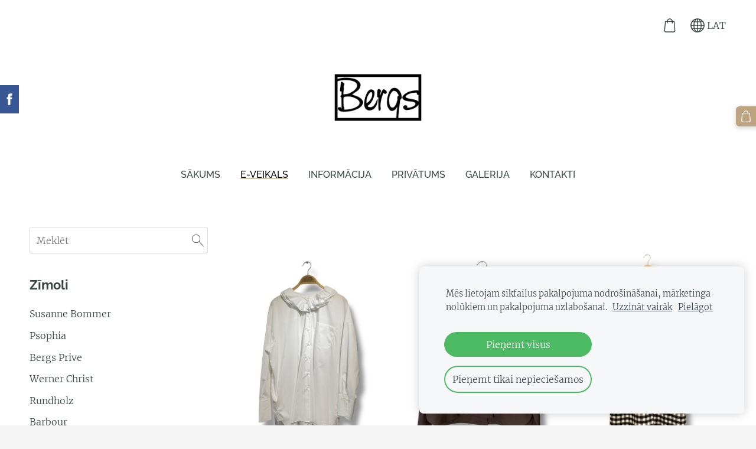

--- FILE ---
content_type: text/html; charset=UTF-8
request_url: https://www.bergs.lv/veikals/category/jott/
body_size: 8300
content:
<!doctype html>

<html lang="lv">

    <head>

        <title>Bergs - E-Veikals</title>


    <link rel="canonical" href="https://www.bergs.lv/veikals/category/jott/">




        <meta charset="utf-8" />
        <meta name="viewport" content="width=device-width,initial-scale=1.0" />

        <link rel="stylesheet" href="https://dss4hwpyv4qfp.cloudfront.net/designs/_shared/css/layout-shared.css?v=2.574" type="text/css" />
        
        <link href="/favicon.png?1" rel="shortcut icon">
<link href="/favicon.png?1" rel="apple-touch-icon">        
            <link rel="stylesheet" href="https://dss4hwpyv4qfp.cloudfront.net/libs/js/fancybox3/jquery.fancybox.min.css?v=2.574" type="text/css" />
                <script src="https://dss4hwpyv4qfp.cloudfront.net/libs/js/jquery/2.2.4/jquery.min.js" ></script>
            <script src="https://dss4hwpyv4qfp.cloudfront.net/libs/js/fancybox3/jquery.fancybox.min.js?v=2.574" defer></script>
            <script src="https://dss4hwpyv4qfp.cloudfront.net/libs/js/bannerplay/jquery.bannerplay.js?v=2.574" defer></script>
            <script src="https://dss4hwpyv4qfp.cloudfront.net/libs/js/responsivevideos/jquery.responsivevideos.js?v=2.574" defer></script>
            <script src="https://dss4hwpyv4qfp.cloudfront.net/designs/_shared/js/bookings.js?v=2.574" defer></script>
            <script src="https://dss4hwpyv4qfp.cloudfront.net/designs/_shared/js/designfx.js?v=2.574" defer></script>
            <script src="https://dss4hwpyv4qfp.cloudfront.net/libs/js/mozlive.js?v=2.574" ></script>
            <script>var FRONTEND_CDN = 'https://dss4hwpyv4qfp.cloudfront.net';</script>


    
    
    <!-- Cookie bar -->
    <script src="https://dss4hwpyv4qfp.cloudfront.net/libs/js/cookiebar/cookiebar.js?v=2.574"></script>
    <script>
        $(document).ready(function() {
            try {
                cookieBar({
                theme: "light",
                bannerPolicyLink: "https://bergs-1.mozello.lv/privatums/",
                language: "lv"
            });
            } catch (e) {}
        });
    </script>


    <script src="https://dss4hwpyv4qfp.cloudfront.net/m/localize/menu/lv/?v=2.574" defer></script>
<script src="https://dss4hwpyv4qfp.cloudfront.net/m/localize/cart/lv/?v=2.574" defer></script>
<script src="https://dss4hwpyv4qfp.cloudfront.net/libs/js/component/cart.js?v=2.574" defer></script>
<script src="https://dss4hwpyv4qfp.cloudfront.net/libs/js/component/filter.js?v=2.574" defer></script>

            <script>
                var mozPageMozApi = {"language":"lv","page":"veikals"}
            </script>
            

            <script>
                var mozCatalogUser = {
                    isLoggedIn: 0
                }
            </script>
            


<script>
    function isSmallTouchDevice() {
        return (('ontouchstart' in window) && (window.matchMedia("(max-width: 750px), (max-height: 500px)").matches));
    }
    if (isSmallTouchDevice()) {
        document.documentElement.classList.add('mobile-header');
    }
</script>


    <!-- Global site tag (gtag.js) - Google Analytics -->
    <script async src="https://www.googletagmanager.com/gtag/js?id=G-Y6F25VVPC5"></script>
    <script>
        window.dataLayer = window.dataLayer || [];
        function gtag(){dataLayer.push(arguments);}
        gtag('js', new Date());
        if (window.mozCookieNotificationUsed) {
            gtag('consent', 'default', {
                'analytics_storage': window.mozAllowStatisticsCookies ? 'granted' : 'denied',
                'ad_storage': window.mozAllowMarketingCookies ? 'granted' : 'denied',
                'ad_user_data': window.mozAllowMarketingCookies ? 'granted' : 'denied',
                'ad_personalization': window.mozAllowMarketingCookies ? 'granted' : 'denied'
            });
        }
        gtag('config', 'G-Y6F25VVPC5');
    </script>

                <link href="https://dss4hwpyv4qfp.cloudfront.net/designs/_shared/fonts/?family=Merriweather:300,300italic,700,700italic|Raleway:500,700,700italic&v=2.574" rel="stylesheet" />
        <style class="customizer">
                                                                                                                                                            :root { --color-header :  #ffffff  }
                                                                                                                            :root { --color-title :  #384640  }
                                                                                                                            :root { --color-menu-text :  #384640  }
                                                                                                                            :root { --color-menu-text-selected :  #000000  }
                                                                                                                            :root { --color-menu-accent :  #bca480  }
                                                                                                                            :root { --color-submenu :  #eeeeee  }
                                                                                                                            :root { --color-submenu-text :  #384640  }
                                                                                                                            :root { --color-submenu-text-selected :  #bca480  }
                                                                                                                            :root { --color-submenu-accent :  #292929  }
                                                                                                                            :root { --color-link :  #bca480  }
                                                                                                                            :root { --color-button :  #bca480  }
                                                                                                                            :root { --color-button-text :  #ffffff  }
                                                                                                                            :root { --color-button-hover :  #384640  }
                                                                                                                            :root { --color-button-text-hover :  #ffffff  }
                                                                                                                            :root { --color-sidemenu-text :  #384640  }
                                                                                                                            :root { --color-sidemenu-text-hover :  #bca480  }
                                                                                                                            :root { --color-h1 :  #384640  }
                                                                                                                            :root { --color-h2 :  #384640  }
                                                                                                                            :root { --color-h3 :  #384640  }
                                                                                                                            :root { --color-text :  #384640  }
                                                                                                                            :root { --color-text-strong :  #000000  }
                                                                                                                            :root { --color-price :  #000000  }
                                                                                                                            :root { --color-text-highlight :  rgba(0, 0, 0, 0.05)  }
                                                                                                                            :root { --color-text-border :  rgba(0, 0, 0, 0.15)  }
                                                                                                                            :root { --color-background :  #ffffff  }
                                                                                                                            :root { --color-section-bg-1 :  #f3f4f7  }
                                                                                                                            :root { --color-section-bg-2 :  #bca480  }
                                                                                                                            :root { --color-section-bg-3 :  #384640  }
                                                                                                                            :root { --color-footer :  #f5f5f5  }
                                                                                                                            :root { --color-footer-text :  #384640  }
                                                                                                                            :root { --color-footer-link :  #384640  }
                                                                                                                            :root { --color-footer-link-hover :  #bca480  }
                                                                                                                            :root { --color-text-1 :  #ffffff  }
                                                                                                                            :root { --color-text-1-highlight :  rgba(255, 255, 255, 0.17)  }
                                                                                                                            :root { --color-text-1-button :  #ffffff  }
                                                                                                                            :root { --color-text-1-button-text :  #000000  }
                                                                                                                                                                                                                                                                                                                                                                                                                                                                                            
        @media (forced-colors: active) {
            :root { --color-header :  Canvas  }
            :root { --color-title :  CanvasText  }
            :root { --color-menu-text :  LinkText  }
            :root { --color-menu-text-selected :  CanvasText  }
            :root { --color-menu-accent :  CanvasText  }
            :root { --color-submenu :  Canvas  }
            :root { --color-submenu-text :  LinkText  }
            :root { --color-submenu-text-selected :  CanvasText  }
            :root { --color-submenu-accent :  CanvasText  }
            :root { --color-link :  LinkText  }
            :root { --color-button :  ButtonFace  }
            :root { --color-button-text :  ButtonText  }
            :root { --color-button-hover :  ButtonFace  }
            :root { --color-button-text-hover :  ButtonText  }
            :root { --color-sidemenu-text :  LinkText  }
            :root { --color-sidemenu-text-hover :  CanvasText  }
            :root { --color-h1 :  CanvasText  }
            :root { --color-h2 :  CanvasText  }
            :root { --color-h3 :  CanvasText  }
            :root { --color-text :  CanvasText  }
            :root { --color-text-strong :  CanvasText  }
            :root { --color-price :  CanvasText  }
            :root { --color-text-highlight :  Canvas  }
            :root { --color-text-border :  CanvasText  }
            :root { --color-background :  Canvas  }
            :root { --color-section-bg-1 :  Canvas  }
            :root { --color-section-bg-2 :  Canvas  }
            :root { --color-section-bg-3 :  Canvas  }
            :root { --color-footer :  Canvas  }
            :root { --color-footer-text :  CanvasText  }
            :root { --color-footer-link :  LinkText  }
            :root { --color-footer-link-hover :  CanvasText  }
            :root { --color-text-1 :  CanvasText  }
            :root { --color-text-1-highlight :  Canvas  }
            :root { --color-text-1-button :  ButtonFace  }
            :root { --color-text-1-button-text :  ButtonText  }
        }

    </style>
    <style class="customizer-fonts">
                                                                                                                                                                                                                                                                                                                                                                                                                                                                                                                                                                                                                                                                                                                                                                                                                                                                                                            body, .mz_editable {
                                                                                font-family : Merriweather, Georgia, serif;
                                                                                                            font-weight : 300;
                                                                                                                                                                                       }
                                                                                                                            #title .mz_wysiwyg {
                                                                                font-family : Raleway, Arial, Helvetica, sans-serif;
                                                                                                            font-weight : 700;
                                                                                                            letter-spacing : 0;
                                                                        }
                                                                                                                            .mz_editable h1, .mz_editable h1.moze-megatitle {
                                                                                font-family : Raleway, Arial, Helvetica, sans-serif;
                                                                                                            font-weight : 700;
                                                                                                            letter-spacing : 0;
                                                                        }
                                                                                                                            .mz_editable h2, .sidebox h2 {
                                                                                font-family : Raleway, Arial, Helvetica, sans-serif;
                                                                                                            font-weight : 700;
                                                                                                            letter-spacing : 0;
                                                                        }
                                                                            #sidebar h2 {
                                                                                font-family : Raleway, Arial, Helvetica, sans-serif;
                                                                                                            font-weight : 700;
                                                                                                            letter-spacing : 0;
                                                                        }
                                                                                                                            .mz_editable h3 {
                                                                                font-family : Raleway, Arial, Helvetica, sans-serif;
                                                                                                            font-weight : 700;
                                                                                                            letter-spacing : 0;
                                                                        }
                                                                                                                            .moze-form input, .moze-form select, .moze-form textarea {
                                                                                font-family : Merriweather, Georgia, serif;
                                                                                                            font-weight : 300;
                                                                        }
                                                                                                                            .moze-button, .moze-button-large, .moze-form .moze-formbutton {
                                                                                font-family : Raleway, Arial, Helvetica, sans-serif;
                                                                                                            font-weight : 500;
                                                                                                            text-transform : uppercase;
                                                                                                            letter-spacing : 0.03em;
                                                                        }
                                                                                                                            .mz_editable .moze-blockquote {
                                                                                font-family : Merriweather, Georgia, serif;
                                                                                                            font-style : italic;
                                                                        }
                                                                                                                            .mz_editable .moze-code {
                                                                                font-family : 'Courier New', Courier, monospace;
                                                                        }
                                                                                                                            #menu ul li a {
                                                                                font-family : Raleway, Arial, Helvetica, sans-serif;
                                                                                                            font-weight : 500;
                                                                        }
                                                                                                                            #menu > ul > li > a {
                                                                                font-family : Raleway, Arial, Helvetica, sans-serif;
                                                                                                            font-weight : 500;
                                                                                                            text-transform : uppercase;
                                                                                                            letter-spacing : 0;
                                                                                                                                                                                       }
                                                                                                                            #header-side a {
                                                                                font-family : Raleway, Arial, Helvetica, sans-serif;
                                                                                                            font-weight : 500;
                                                                                                            letter-spacing : 0.03em;
                                                                        }
                                                                                                                            #footmenu a {
                                                                                font-family : Raleway, Arial, Helvetica, sans-serif;
                                                                                                            font-weight : 500;
                                                                                                            text-transform : uppercase;
                                                                                                            letter-spacing : 0.03em;
                                                                        }
                                                                                                                                                                                                                            </style>

    

    


    </head>

    <body class="header-menu-center    footer-classic        design-menu-fullwidth            design-menu-selected-underline1    design-languages-dropdown            design-width-m design-width-m design-width-m design-width-m design-textsize-m design-textsize-m design-textsize-m design-textsize-m design-buttons-rounded design-buttons-rounded design-buttons-rounded  design-v2" lang="lv">

        
        <div id="wrap">
            <header id="top">
    <div id="header">
        <a id="skip-link" href="javascript:;" tabindex="1">Pāriet uz galveno saturu</a>
        <div id="header-side">
            <div id="shopicons">
                                <button class="menu-icon shopbar-search"  href="javascript:;" title="Meklēt" aria-label="Meklēt" aria-haspopup="dialog"><svg xmlns="http://www.w3.org/2000/svg"></svg></button>
                                                <button class="menu-icon shopbar-cart" href="javascript:;" title="Pirkumu grozs" aria-label="Pirkumu grozs" aria-haspopup="dialog"><svg xmlns="http://www.w3.org/2000/svg"></svg><span class="moze-value-bubble"></span></button>
                                            </div>
            <div id="toolicons">

            </div>
            <div  class="mz_component mz_lngselect" id="languages">    <button class="menu-icon" href="javascript:;" aria-label="Valodas izvēle" aria-haspopup="true" aria-controls="languages-menu"><svg xmlns="http://www.w3.org/2000/svg"></svg>&nbsp;LAT</button>
    <ul id="languages-menu" role="menu">
                    <li  class="selected" role="none">
                <a href="/" hreflang="lv" role="menuitem" aria-label="Latviešu" aria-current="true">LAT</a>
            </li>
                    <li  role="none">
                <a href="/bergs-1/" hreflang="en" role="menuitem" aria-label="English" >ENG</a>
            </li>
            </ul>
    </div>
                    </div>
        <div id="header-main">
            <div id="title">
                                    <a href="/" tabindex="2"><div class="mz_component mz_logo mz_editable mz_wysiwyg">    <div class="moze-wysiwyg-editor moze-no-contenteditable" >
        <img class="logo-default" src="https://site-1104469.mozfiles.com/files/1104469/logobox/93028740/logo-default-f3c0cb6589810a852f04c9024882b048.png" style="width: 170px;" alt="Bergs" aria-label="Logotips">
            </div>
</div></a>
                            </div>
                            <div id="toptext" style="display: none">
                    <div  class="mz_component mz_wysiwyg mz_editable">    <div class="moze-wysiwyg-editor" >
                    <div class="moze-center"><span class="moze-gigantic">&nbsp;Jaunā RUDENS-ZIEMAS sezona ir sākusies -</span></div><div class="moze-center"><span style="font-size: 20.4px;">LEMPELIUS dūnu jakas, WERNER CHRIST kažoki, CAMPER un PEDRO GARCIA apavi ...</span></div><div class="moze-center"><span class="moze-gigantic">&nbsp;</span><b style="background-color: transparent; text-align: left;"><span class="moze-huge">&nbsp; &nbsp;</span></b><br></div>
            </div>
</div>
                </div>
                                        <div  class="mz_component mz_menu" id="menu" aria-label="Galvenā izvēlne">
            <ul role="menu">
                <li role="none"><a href="/"  role="menuitem" >SĀKUMS</a>
                                    </li>
                        <li class="selected" role="none"><a href="/veikals/"  role="menuitem"  aria-current="true">E-Veikals</a>
                                    </li>
                        <li role="none"><a href="/informacija/"  role="menuitem" aria-haspopup="true">INFORMĀCIJA</a>
                        <ul role="menu">
                <li role="none"><a href="/informacija/apmaksa/"  role="menuitem" >PIEGĀDE</a>
                                    </li>
                        <li role="none"><a href="/informacija/apmaksa-1/"  role="menuitem" >APMAKSA</a>
                                    </li>
                        <li role="none"><a href="/informacija/precu-atgriesana/"  role="menuitem" >PREČU ATGRIEŠANA</a>
                                    </li>
                        <li role="none"><a href="/informacija/noteikumi/"  role="menuitem" >NOTEIKUMI</a>
                                    </li>
                            </ul></li>
                                    <li role="none"><a href="/privatums/"  role="menuitem" >PRIVĀTUMS</a>
                                    </li>
                        <li role="none"><a href="/gallery-1/"  role="menuitem" >Galerija</a>
                                    </li>
                        <li role="none"><a href="/kontakti/"  role="menuitem" >Kontakti</a>
                                </li></ul>
            
</div>
                    </div>

        <button id="languages-opener" aria-label="Valodas izvēle" class="mobile-menu-opener clearbutton"><svg xmlns="http://www.w3.org/2000/svg"></svg></button>
        <button id="menu-opener" aria-label="Galvenā izvēlne" class="mobile-menu-opener clearbutton"><svg xmlns="http://www.w3.org/2000/svg"></svg></button>

    </div>
    </header>                <div id="submenubox"><nav  class="mz_component mz_menu mz_catalogmenu is-alternate" id="submenu" aria-label="Produktu kategorijas"><button id="submenu-opener" class="clearbutton"><span>&nbsp;</span></button>

</nav></div>
            

    

<div>
    <main id="catalog" class="section section-customizable section-text-color-none">
        <div class="mz_overlay_bar mz_catalog_customize"></div>
        <div class="container">
            <div id="sidebar-wrap"
                 class="sidebar-reverse"                             >
                                <div id="sidebar">
                    <div  class="mz_component mz_catalogsearchbox mz_editable sidebox">    <form action="/veikals/" class="moze-form moze-catalog-searchbox-form" method="post" style="position: relative; margin-top: 0" role="search">
        <input class="search-query" type="text" value="" placeholder="Meklēt" aria-label="Meklēt">
        <button class="search-btn clearbutton" aria-label="Meklēt"></button>
    </form></div>
                    <nav  class="mz_component mz_catalogcategories sidebox" data-name="maincatalogcategories" data-type="catalogcategories" aria-labelledby="catalog-categories-heading">
            <h2 id="catalog-categories-heading">Zīmoli</h2>
    


            <ul role="menu" class="asidemenu collapsible">
                                                                <li role="none" >
        <a href="/veikals/category/susanne-bommer/" role="menuitem" >Susanne Bommer</a>
                                </li>
                <li role="none" >
        <a href="/veikals/category/psophia/" role="menuitem" >Psophia</a>
                                </li>
                <li role="none" >
        <a href="/veikals/category/bergs-prive/" role="menuitem" >Bergs Prive</a>
                                </li>
                <li role="none" >
        <a href="/veikals/category/werner-christ/" role="menuitem" >Werner Christ</a>
                                </li>
                <li role="none" >
        <a href="/veikals/category/rundholz/" role="menuitem" >Rundholz</a>
                                </li>
                <li role="none" >
        <a href="/veikals/category/barbour/" role="menuitem" >Barbour</a>
                                </li>
                <li role="none" >
        <a href="/veikals/category/sofie-dhoore/" role="menuitem" >Sofie D`Hoore</a>
                                </li>
                <li role="none" >
        <a href="/veikals/category/transit/" role="menuitem" >Transit</a>
                                </li>
                <li role="none" >
        <a href="/veikals/category/drykorn/" role="menuitem" >Drykorn</a>
                                </li>
                <li role="none" >
        <a href="/veikals/category/apuntob/" role="menuitem" >ApuntoB</a>
                                </li>
                <li role="none" >
        <a href="/veikals/category/lempelius/" role="menuitem" >Lempelius</a>
                                </li>
                <li role="none" >
        <a href="/veikals/category/kristensen-du-nord/" role="menuitem" >Kristensen Du Nord</a>
                                </li>
                <li role="none" >
        <a href="/veikals/category/ballerinas-style/" role="menuitem" >Augusta</a>
                                </li>
                <li role="none" >
        <a href="/veikals/category/pedro-garcia/" role="menuitem" >Pedro Garcia</a>
                                </li>
                <li role="none" >
        <a href="/veikals/category/camper/" role="menuitem" >Camper</a>
                                </li>
                <li role="none" >
        <a href="/veikals/category/4ccccees/" role="menuitem" >4CCCCEES</a>
                                </li>
                <li role="none" >
        <a href="/veikals/category/united-nude/" role="menuitem" >United Nude</a>
                                </li>
                <li role="none" >
        <a href="/veikals/category/paul-smith/" role="menuitem" >Paul Smith</a>
                                </li>
                <li role="none" >
        <a href="/veikals/category/aksesuari/" role="menuitem" >Aksesuāri</a>
                    <ul role="menu" >
                    <li role="none" >
        <a href="/veikals/category/aksesuari/lietussargi/" role="menuitem" >Lietussargi</a>
                                </li>
                <li role="none" >
        <a href="/veikals/category/aksesuari/zekbikses-zekes-sisi/" role="menuitem" >Zeķbikses, zeķes SiSi</a>
                                </li>
                <li role="none" >
        <a href="/veikals/category/aksesuari/cimdi/" role="menuitem" >Cimdi </a>
                                </li>
                <li role="none" >
        <a href="/veikals/category/aksesuari/apkakle/" role="menuitem" >Apkakle</a>
                                </li>
                <li role="none" >
        <a href="/veikals/category/aksesuari/rotas/" role="menuitem" >Rotas</a>
                                </li>
                            </ul></li>
                            <li role="none" >
        <a href="/veikals/category/davanu-karte/" role="menuitem" >Dāvanu karte</a>
                            </li></ul>
            </nav>
                    
                    
                </div>
                                <div  class="mz_component mz_catalog mz_editable mainblock cat-mode-view cat-images-3 cat-images-classic cat-has-searchbox">
<div id="cat-nav" >

    <nav>
        <ul class="cat-breadcrumb" style="display: none">
                            <li aria-current="page">E-Veikals</li>
                    </ul>
    </nav>

    
    
</div>


<div class="cat-grid">

            
            <div class="cat-thumb category">
            <a href="/veikals/category/susanne-bommer/">

                <div class="cat-thumb-pic">

                    
                                                                                                <picture>
                        <source srcset="https://site-1104469.mozfiles.com/files/1104469/catitems/lt/Photoroom_20250801_120435-637a5a00.jpeg?7439959" media="(min-width: 750px) and (min-resolution: 2dppx)">
                            <source srcset="https://site-1104469.mozfiles.com/files/1104469/catitems/mt/Photoroom_20250801_120435-637a5a00.jpeg?7439959" media="(min-resolution: 2dppx)">
                <img src="https://site-1104469.mozfiles.com/files/1104469/catitems/st/Photoroom_20250801_120435-637a5a00.jpeg?7439959" alt="Susanne Bommer">
    </picture>
                                            
                </div>

                <div class="cat-thumb-title">
                    Susanne Bommer
                </div>

            </a>
        </div>
                        <div class="cat-thumb category">
            <a href="/veikals/category/psophia/">

                <div class="cat-thumb-pic">

                    
                                                                                                <picture>
                        <source srcset="https://site-1104469.mozfiles.com/files/1104469/catitems/lt/Photoroom_20250722_162956-a6afacf8.jpeg?7417129" media="(min-width: 750px) and (min-resolution: 2dppx)">
                            <source srcset="https://site-1104469.mozfiles.com/files/1104469/catitems/mt/Photoroom_20250722_162956-a6afacf8.jpeg?7417129" media="(min-resolution: 2dppx)">
                <img src="https://site-1104469.mozfiles.com/files/1104469/catitems/st/Photoroom_20250722_162956-a6afacf8.jpeg?7417129" alt="Psophia">
    </picture>
                                            
                </div>

                <div class="cat-thumb-title">
                    Psophia
                </div>

            </a>
        </div>
                        <div class="cat-thumb category">
            <a href="/veikals/category/bergs-prive/">

                <div class="cat-thumb-pic">

                    
                                                                                                <picture>
                        <source srcset="https://site-1104469.mozfiles.com/files/1104469/catitems/lt/Photoroom_20250911_170744-beb29174.jpeg?7543209" media="(min-width: 750px) and (min-resolution: 2dppx)">
                            <source srcset="https://site-1104469.mozfiles.com/files/1104469/catitems/mt/Photoroom_20250911_170744-beb29174.jpeg?7543209" media="(min-resolution: 2dppx)">
                <img src="https://site-1104469.mozfiles.com/files/1104469/catitems/st/Photoroom_20250911_170744-beb29174.jpeg?7543209" alt="Bergs Prive">
    </picture>
                                            
                </div>

                <div class="cat-thumb-title">
                    Bergs Prive
                </div>

            </a>
        </div>
                        <div class="cat-thumb category">
            <a href="/veikals/category/werner-christ/">

                <div class="cat-thumb-pic">

                    
                                                                                                <picture>
                        <source srcset="https://site-1104469.mozfiles.com/files/1104469/catitems/lt/Photoroom_20250804_160755-af36ab67.jpeg?7444465" media="(min-width: 750px) and (min-resolution: 2dppx)">
                            <source srcset="https://site-1104469.mozfiles.com/files/1104469/catitems/mt/Photoroom_20250804_160755-af36ab67.jpeg?7444465" media="(min-resolution: 2dppx)">
                <img src="https://site-1104469.mozfiles.com/files/1104469/catitems/st/Photoroom_20250804_160755-af36ab67.jpeg?7444465" alt="Werner Christ">
    </picture>
                                            
                </div>

                <div class="cat-thumb-title">
                    Werner Christ
                </div>

            </a>
        </div>
                        <div class="cat-thumb category">
            <a href="/veikals/category/rundholz/">

                <div class="cat-thumb-pic">

                    
                                                                                                <picture>
                        <source srcset="https://site-1104469.mozfiles.com/files/1104469/catitems/lt/Photoroom_20250915_114133-af7efe15.jpeg?7553479" media="(min-width: 750px) and (min-resolution: 2dppx)">
                            <source srcset="https://site-1104469.mozfiles.com/files/1104469/catitems/mt/Photoroom_20250915_114133-af7efe15.jpeg?7553479" media="(min-resolution: 2dppx)">
                <img src="https://site-1104469.mozfiles.com/files/1104469/catitems/st/Photoroom_20250915_114133-af7efe15.jpeg?7553479" alt="Rundholz">
    </picture>
                                            
                </div>

                <div class="cat-thumb-title">
                    Rundholz
                </div>

            </a>
        </div>
                        <div class="cat-thumb category">
            <a href="/veikals/category/barbour/">

                <div class="cat-thumb-pic">

                    
                                                                                                <picture>
                        <source srcset="https://site-1104469.mozfiles.com/files/1104469/catitems/lt/Photoroom_20251119_164122-34ed3192.jpeg?7746591" media="(min-width: 750px) and (min-resolution: 2dppx)">
                            <source srcset="https://site-1104469.mozfiles.com/files/1104469/catitems/mt/Photoroom_20251119_164122-34ed3192.jpeg?7746591" media="(min-resolution: 2dppx)">
                <img src="https://site-1104469.mozfiles.com/files/1104469/catitems/st/Photoroom_20251119_164122-34ed3192.jpeg?7746591" alt="Barbour">
    </picture>
                                            
                </div>

                <div class="cat-thumb-title">
                    Barbour
                </div>

            </a>
        </div>
                        <div class="cat-thumb category">
            <a href="/veikals/category/sofie-dhoore/">

                <div class="cat-thumb-pic">

                    
                                                                                                <picture>
                        <img src="https://site-1104469.mozfiles.com/files/1104469/catitems/thumb/Photoroom_20240808_172939-064434d7221d641e845564e2ce8eb03d.jpeg?6491644" alt="Sofie D`Hoore">
            </picture>
                                            
                </div>

                <div class="cat-thumb-title">
                    Sofie D`Hoore
                </div>

            </a>
        </div>
                        <div class="cat-thumb category">
            <a href="/veikals/category/transit/">

                <div class="cat-thumb-pic">

                    
                                                                                                <picture>
                        <source srcset="https://site-1104469.mozfiles.com/files/1104469/catitems/lt/Photoroom_20250909_130313-c21c11f2.jpeg?7535595" media="(min-width: 750px) and (min-resolution: 2dppx)">
                            <source srcset="https://site-1104469.mozfiles.com/files/1104469/catitems/mt/Photoroom_20250909_130313-c21c11f2.jpeg?7535595" media="(min-resolution: 2dppx)">
                <img src="https://site-1104469.mozfiles.com/files/1104469/catitems/st/Photoroom_20250909_130313-c21c11f2.jpeg?7535595" alt="Transit">
    </picture>
                                            
                </div>

                <div class="cat-thumb-title">
                    Transit
                </div>

            </a>
        </div>
                        <div class="cat-thumb category">
            <a href="/veikals/category/drykorn/">

                <div class="cat-thumb-pic">

                    
                                                                                                <picture>
                        <img src="https://site-1104469.mozfiles.com/files/1104469/catitems/thumb/PhotoRoom_20240125_134920-e1391b6a477ba517c5872b07afbc2852.jpeg?5889603" alt="Drykorn">
            </picture>
                                            
                </div>

                <div class="cat-thumb-title">
                    Drykorn
                </div>

            </a>
        </div>
                        <div class="cat-thumb category">
            <a href="/veikals/category/apuntob/">

                <div class="cat-thumb-pic">

                    
                                                                                                <picture>
                        <img src="https://site-1104469.mozfiles.com/files/1104469/catitems/thumb/Photoroom_20241015_160201-f5b991c4eae1061ca1d7ff83e032cdff.jpeg?6660317" alt="ApuntoB">
            </picture>
                                            
                </div>

                <div class="cat-thumb-title">
                    ApuntoB
                </div>

            </a>
        </div>
                        <div class="cat-thumb category">
            <a href="/veikals/category/lempelius/">

                <div class="cat-thumb-pic">

                    
                                                                                                <picture>
                        <img src="https://site-1104469.mozfiles.com/files/1104469/catitems/thumb/0E5CAD26-2BBF-4E26-B2C2-D9BC6024C7E1-bdd7396fac5c140b58fdfd78d23877cb.jpeg?4696349" alt="Lempelius">
            </picture>
                                            
                </div>

                <div class="cat-thumb-title">
                    Lempelius
                </div>

            </a>
        </div>
                        <div class="cat-thumb category">
            <a href="/veikals/category/kristensen-du-nord/">

                <div class="cat-thumb-pic">

                    
                                                                                                <picture>
                        <source srcset="https://site-1104469.mozfiles.com/files/1104469/catitems/lt/Photoroom_20250326_163003-7d999b4a.jpeg?7129380" media="(min-width: 750px) and (min-resolution: 2dppx)">
                            <source srcset="https://site-1104469.mozfiles.com/files/1104469/catitems/mt/Photoroom_20250326_163003-7d999b4a.jpeg?7129380" media="(min-resolution: 2dppx)">
                <img src="https://site-1104469.mozfiles.com/files/1104469/catitems/st/Photoroom_20250326_163003-7d999b4a.jpeg?7129380" alt="Kristensen Du Nord">
    </picture>
                                            
                </div>

                <div class="cat-thumb-title">
                    Kristensen Du Nord
                </div>

            </a>
        </div>
                        <div class="cat-thumb category">
            <a href="/veikals/category/ballerinas-style/">

                <div class="cat-thumb-pic">

                    
                                                                                                <picture>
                        <source srcset="https://site-1104469.mozfiles.com/files/1104469/catitems/lt/Photoroom_20250730_131946-bbc9cf1c.jpeg?7434853" media="(min-width: 750px) and (min-resolution: 2dppx)">
                            <source srcset="https://site-1104469.mozfiles.com/files/1104469/catitems/mt/Photoroom_20250730_131946-bbc9cf1c.jpeg?7434853" media="(min-resolution: 2dppx)">
                <img src="https://site-1104469.mozfiles.com/files/1104469/catitems/st/Photoroom_20250730_131946-bbc9cf1c.jpeg?7434853" alt="Augusta">
    </picture>
                                            
                </div>

                <div class="cat-thumb-title">
                    Augusta
                </div>

            </a>
        </div>
                        <div class="cat-thumb category">
            <a href="/veikals/category/pedro-garcia/">

                <div class="cat-thumb-pic">

                    
                                                                                                <picture>
                        <img src="https://site-1104469.mozfiles.com/files/1104469/catitems/thumb/E40B4D6C-DCB0-400A-9A00-6CB94A2E224C-f85416785758ad45a40fdaffba5457a6.jpeg?5266785" alt="Pedro Garcia">
            </picture>
                                            
                </div>

                <div class="cat-thumb-title">
                    Pedro Garcia
                </div>

            </a>
        </div>
                        <div class="cat-thumb category">
            <a href="/veikals/category/camper/">

                <div class="cat-thumb-pic">

                    
                                                                                                <picture>
                        <source srcset="https://site-1104469.mozfiles.com/files/1104469/catitems/lt/Photoroom_20250924_162831-8d13db37.jpeg?7583066" media="(min-width: 750px) and (min-resolution: 2dppx)">
                            <source srcset="https://site-1104469.mozfiles.com/files/1104469/catitems/mt/Photoroom_20250924_162831-8d13db37.jpeg?7583066" media="(min-resolution: 2dppx)">
                <img data-src="https://site-1104469.mozfiles.com/files/1104469/catitems/st/Photoroom_20250924_162831-8d13db37.jpeg?7583066" alt="Camper">
    </picture>
                                            
                </div>

                <div class="cat-thumb-title">
                    Camper
                </div>

            </a>
        </div>
                        <div class="cat-thumb category">
            <a href="/veikals/category/4ccccees/">

                <div class="cat-thumb-pic">

                    
                                                                                                <picture>
                        <source srcset="https://site-1104469.mozfiles.com/files/1104469/catitems/lt/Photoroom_20250218_131546.jpeg?7024917" media="(min-width: 750px) and (min-resolution: 2dppx)">
                            <source srcset="https://site-1104469.mozfiles.com/files/1104469/catitems/mt/Photoroom_20250218_131546.jpeg?7024917" media="(min-resolution: 2dppx)">
                <img data-src="https://site-1104469.mozfiles.com/files/1104469/catitems/st/Photoroom_20250218_131546.jpeg?7024917" alt="4CCCCEES">
    </picture>
                                            
                </div>

                <div class="cat-thumb-title">
                    4CCCCEES
                </div>

            </a>
        </div>
                        <div class="cat-thumb category">
            <a href="/veikals/category/united-nude/">

                <div class="cat-thumb-pic">

                    
                                                                                                <picture>
                        <source srcset="https://site-1104469.mozfiles.com/files/1104469/catitems/lt/Photoroom_20250814_162624-1b47e651.jpeg?7470358" media="(min-width: 750px) and (min-resolution: 2dppx)">
                            <source srcset="https://site-1104469.mozfiles.com/files/1104469/catitems/mt/Photoroom_20250814_162624-1b47e651.jpeg?7470358" media="(min-resolution: 2dppx)">
                <img data-src="https://site-1104469.mozfiles.com/files/1104469/catitems/st/Photoroom_20250814_162624-1b47e651.jpeg?7470358" alt="United Nude">
    </picture>
                                            
                </div>

                <div class="cat-thumb-title">
                    United Nude
                </div>

            </a>
        </div>
                        <div class="cat-thumb category">
            <a href="/veikals/category/paul-smith/">

                <div class="cat-thumb-pic">

                    
                                                                                                <picture>
                        <img data-src="https://site-1104469.mozfiles.com/files/1104469/catitems/thumb/417DDE0E-9AAC-4704-9D09-5B78C45E680A-a857faa270a2f15a3edce0997cc18863.jpeg?4835295" alt="Paul Smith">
            </picture>
                                            
                </div>

                <div class="cat-thumb-title">
                    Paul Smith
                </div>

            </a>
        </div>
                        <div class="cat-thumb category">
            <a href="/veikals/category/aksesuari/">

                <div class="cat-thumb-pic">

                    
                                                                                                <picture>
                        <source srcset="https://site-1104469.mozfiles.com/files/1104469/catitems/lt/Photoroom_20250924_172230-5b0a9e1c.jpeg?7658773" media="(min-width: 750px) and (min-resolution: 2dppx)">
                            <source srcset="https://site-1104469.mozfiles.com/files/1104469/catitems/mt/Photoroom_20250924_172230-5b0a9e1c.jpeg?7658773" media="(min-resolution: 2dppx)">
                <img data-src="https://site-1104469.mozfiles.com/files/1104469/catitems/st/Photoroom_20250924_172230-5b0a9e1c.jpeg?7658773" alt="Aksesuāri">
    </picture>
                                            
                </div>

                <div class="cat-thumb-title">
                    Aksesuāri
                </div>

            </a>
        </div>
                                            <div class="cat-thumb category">
            <a href="/veikals/category/davanu-karte/">

                <div class="cat-thumb-pic">

                    
                                                                                                <picture>
                        <img data-src="https://site-1104469.mozfiles.com/files/1104469/catitems/thumb/986BEAB2-5269-457F-81A2-A45BE49EADEE-c4fd0f7a174b83494362484aa5b382f0.jpg?4108966" alt="Dāvanu karte">
            </picture>
                                            
                </div>

                <div class="cat-thumb-title">
                    Dāvanu karte
                </div>

            </a>
        </div>
            
    
</div>

<script src="https://dss4hwpyv4qfp.cloudfront.net/libs/js/jquery/jquery.unveil.js"></script>
<script>
    $(document).ready(function() {
        $(".cat-thumb-pic img").unveil(300);
    });
</script>

<br class="clear">


<script>
    if (typeof mozCatItems == "undefined") {
        var mozCatItems = [];
    }
        var mozCatFilters = {"common":{"1":{"name":"price","caption":"Cena","control":"slider","control_min":3,"control_max":2889,"value_min":3,"value_max":2889},"2":{"name":"brand","caption":"Z\u012bmols","control":"checkboxes","options":[{"caption":"4CCCCEES","value":0},{"caption":"ApuntB","value":0},{"caption":"ApuntoB","value":0},{"caption":"Augusta","value":0},{"caption":"Backstage","value":0},{"caption":"Ballerinas Style","value":0},{"caption":"Barbara Garofalo","value":0},{"caption":"Barbour","value":0},{"caption":"Bergs Prive","value":0},{"caption":"Bergs Prive`","value":0},{"caption":"Camper","value":0},{"caption":"Drykorn","value":0},{"caption":"Fashion Ink","value":0},{"caption":"Goldenlady Company","value":0},{"caption":"Inuikii","value":0},{"caption":"Kristensen Du Nord","value":0},{"caption":"Lempelius","value":0},{"caption":"Marion Godart","value":0},{"caption":"Moon","value":0},{"caption":"Parisi Gloves","value":0},{"caption":"Paul Smith","value":0},{"caption":"Pedro Garcia","value":0},{"caption":"Pollinu","value":0},{"caption":"Psophia","value":0},{"caption":"Rundholz","value":0},{"caption":"S","value":0},{"caption":"SiSi","value":0},{"caption":"Sofie D`Hoore","value":0},{"caption":"Sofie D'Hoore","value":0},{"caption":"Sofie D\u2019Hoore","value":0},{"caption":"Sofie-D'Hoore","value":0},{"caption":"Stuart Weitzman","value":0},{"caption":"Susanne Bommer","value":0},{"caption":"Transit","value":0},{"caption":"United Nude","value":0},{"caption":"Visona","value":0},{"caption":"Werner Christ","value":0}]}},"options":[]};
</script></div>
            </div>
        </div>
    </main>
</div>

<div  class="mz_component mz_catalogcart mz_catalogsidecart" data-name="maincatalogcartside" data-type="catalogcartside" data-page-type="6" data-catalog-layout="reverse" data-cart-id=""><div id="shopbar">
    <button id="shopbar-search" class="shopbar-search" aria-label="Meklēt"  aria-haspopup="dialog">
        <svg xmlns="http://www.w3.org/2000/svg"></svg>
        <div class="separator"></div>
    </button>
        <button id="shopbar-cart" class="shopbar-cart" aria-label="Pirkumu grozs" aria-haspopup="dialog">
        <svg xmlns="http://www.w3.org/2000/svg"></svg>
        <span>0</span>
    </button>
    </div>


<div id="shopbar-sidecart" class="sliding-panel" role="dialog" aria-labelledby="cat-sidecart-heading">
    <div class="sliding-panel-header">
        <div class="mz_editable">         <h2 id="cat-sidecart-heading">Pirkumu grozs</h2>
        </div>
        <button id="shopbar-sidecart-close" class="sliding-panel-close" aria-label="Aizvērt">
            <svg xmlns="http://www.w3.org/2000/svg"></svg>
        </button>
    </div>
    <div id="shopbar-sidecart-base" class="sliding-panel-body">
        
<p>Pirkumu grozs ir tukšs.</p>


    </div>
</div>


<div id="shopbar-account-panel" class="sliding-panel" role="dialog" aria-labelledby="cat-account-panel-heading">

    <div class="sliding-panel-header">
        <div class="mz_editable">
            <h2 id="cat-account-panel-heading"></h2>
            <span class="account-email"></span>
        </div>
        <button id="shopbar-account-panel-close" class="sliding-panel-close" aria-label="Aizvērt">
            <svg xmlns="http://www.w3.org/2000/svg"></svg>
        </button>
    </div>

    <div id="shopbar-account-panel-base" class="sliding-panel-body mz_editable"></div>

    <script src="/backend/js/components/jquery.mozuserauthmanager.js?v="></script>
    <script>
        $(document).ready(() => (new mozUserAuthManager({

            localization: {
                cmAccountPanelCreateAccount: 'Create an account',
                cmAccountPanelErrorAccountDoesNotExist: 'User with this e-mail address does not exist.',
                cmAccountPanelErrorAccountExists: 'Account with this e-mail address already exists.',
                cmAccountPanelErrorAccountSuspended: 'This account is suspended. Please contact customer support.',
                cmAccountPanelErrorInvalidPassword: 'Incorrect password.',
                cmAccountPanelErrorWeakPassword: 'Password must be at least 8 characters long.',
                cmAccountPanelLogIn2: 'Login to existing account',
                cmAccountPanelLogIn: 'Log in',
                cmAccountPanelLogOut: 'Log out',
                cmAccountPanelMyDetails: 'My details',
                cmAccountPanelMyOrders: 'My orders',
                cmAccountPanelMyReviews: 'My reviews',
                cmAccountPanelPassword: 'Password',
                cmAccountPanelPasswordForgot: 'Forgot password?',
                cmCatalogAcceptMarketingCommunication: 'Vēlos saņemt īpašos piedāvājumus, jaunumus un atgādinājumus',
                cmCatalogAcceptTOS: 'Piekrītu &lt;a href=&quot;%s&quot; target=&quot;_blank&quot;&gt;lietošanas noteikumiem&lt;/a&gt;',
                cmCatalogAcceptTOSnPrivacy: 'Piekrītu &lt;a href=&quot;%s&quot; target=&quot;_blank&quot;&gt;lietošanas noteikumiem&lt;/a&gt; un &lt;a href=&quot;%s&quot; target=&quot;_blank&quot;&gt;privātuma politikai&lt;/a&gt;',
                cmCatalogCartEmail: 'E-pasta adrese',
                cmCatalogCartName: 'Vārds, uzvārds',
                cmCatalogCheckoutAcceptTOS: 'Nav akceptēti lietošanas noteikumi.',
                cmCatalogCheckoutAcceptTOSnPrivacy: 'Nav akceptēti lietošanas noteikumi vai privātuma politika.',
                erInMaintenanceMode: 'Šobrīd nav iespējams apstrādāt Tavu pieprasījumu sakarā ar plānotiem uzlabošanas darbiem. Lūdzu, mēģiniet vēlāk.',
            },

            catalogBaseURL: '/veikals/',

            legalUrl: 'https://www.bergs.lv/informacija/noteikumi/',
            privacyUrl: 'https://www.bergs.lv/privatums/',

            showMarketingConsent: false,
            showReviews: false,

            catUser: null

        })).init());
    </script>
</div>

<div id="cat-search-panel" style="display: none" role="dialog">
    <form id="shopbar-searchform" action="/veikals/" class="moze-catalog-searchbox-sideform moze-form" method="post" role="search">
        <input aria-label="Meklēt" class="search-query" type="text" value="" placeholder="Meklēt">
        <button class="search-btn" aria-label="Meklēt"></button>
        <button class="close-btn" aria-label="Aizvērt"><svg xmlns="http://www.w3.org/2000/svg"></svg></button>
    </form>
</div>

<script>
    $(document).ready(function() {
        initShopWidget();
        initShopSidecart();
    });
</script></div>

        </div>

            <footer id="bottom" class="mz_footer">
        
        <div id="footer">
            <div id="foottext">
                <div  class="mz_component mz_wysiwyg mz_editable">    <div class="moze-wysiwyg-editor" >
                    Veikals Bergs, Elizabetes iela 20, Rīga, LV-1050<div><img src="https://site-1104469.mozfiles.com/files/1104469/logo-dark-1.svg" style="width: 258px;">&nbsp; &nbsp; &nbsp; &nbsp; &nbsp;<img src="https://site-1104469.mozfiles.com/files/1104469/PP_logo_h_150x38.png" alt="PP_logo_h_150x38.png"><span style="background-color: var(--color-footer, transparent); color: var(--color-footer-text, #333333);">&nbsp; &nbsp; &nbsp; &nbsp; &nbsp; &nbsp; &nbsp; &nbsp; &nbsp; &nbsp; &nbsp; &nbsp; &nbsp; &nbsp; &nbsp; &nbsp; &nbsp; &nbsp; &nbsp; &nbsp; &nbsp; &nbsp; &nbsp; &nbsp; &nbsp;</span></div>
            </div>
</div>
            </div>
            <div id="social" >
                <div  class="mz_component mz_social">
        <a class="facebook icon-facebook" title="Facebook" href="https://www.facebook.com/www.bergs.lv/" target="_blank"></a>                    <a class="instagram icon-instagram" title="Instagram" href="https://www.instagram.com/bergs_boutique/" target="_blank"></a>    
</div>
            </div>
        </div>
    </footer>

        
    


    <script>
        $(document).ready(function(){
            $(".mz_wysiwyg").responsiveVideos();
        });
    </script>

<script src="https://spark.engaga.com/public/site.js" id="engaga-script" data-engaga-user-id="dbb59fe35c1aa0e72ba99ed0cb8ce2cf" async="async"></script>

        <link href="https://dss4hwpyv4qfp.cloudfront.net/apps/addons/sharebuttons/script/jquery.sharebuttons.css?v=2.574" rel="stylesheet" type="text/css">
        <script src="https://dss4hwpyv4qfp.cloudfront.net/apps/addons/sharebuttons/script/jquery.sharebuttons.js?v=2.574"></script>
        <script>
            $(document).ready(function() { 
                $("body").shareButtons({
                    showFacebook: true,
                    showTwitter: false,
                    showPinterest: false,
                    showGplus: false,
                    showDraugiem: false,
                    showVkontakte: false,
                    language: "en",
                }); 
            });
        </script>
        


    <script defer src="https://static.cloudflareinsights.com/beacon.min.js/vcd15cbe7772f49c399c6a5babf22c1241717689176015" integrity="sha512-ZpsOmlRQV6y907TI0dKBHq9Md29nnaEIPlkf84rnaERnq6zvWvPUqr2ft8M1aS28oN72PdrCzSjY4U6VaAw1EQ==" data-cf-beacon='{"version":"2024.11.0","token":"b50bc0fa7ffd4056a0d5174224b90756","r":1,"server_timing":{"name":{"cfCacheStatus":true,"cfEdge":true,"cfExtPri":true,"cfL4":true,"cfOrigin":true,"cfSpeedBrain":true},"location_startswith":null}}' crossorigin="anonymous"></script>
</body>

</html>

--- FILE ---
content_type: application/javascript; charset=utf-8
request_url: https://spark.engaga.com/frontend/dbb59fe35c1aa0e72ba99ed0cb8ce2cf/settings.js?callback=callback&_=1769089918738
body_size: 880
content:
callback({ "forms": [
    {
        "host": "www.bergs.lv",
        "user_id": "dbb59fe35c1aa0e72ba99ed0cb8ce2cf",
        "campaign_uid": "c8a9361db19674042b1395ab95e744aa",
        "campaign_id": "c486ad3399a9dca31cae9158756a0856",
        "dialog_type": "topbar",
        "position_on_screen": "top",
        "show_brand_link": 0,
        "show_on_load": 1,
        "show_on_exit": 0,
        "show_on_scroll_down": 1,
        "show_after_delay": 1000,
        "dont_show_again": 0,
        "dont_show_first_time": 0,
        "close_action": "redirect",
        "close_redirect_url": "",
        "close_redirect_new_tab": 0,
        "tracking_on_show": "",
        "tracking_on_complete": "",
        "scroll_percent": 50,
        "msg_field_required": "L\u016bdzu aizpildi oblig\u0101tos laukus.",
        "msg_email_required": "L\u016bdzu ievadi der\u012bgu e-pasta adresi.",
        "animation": "zoomin",
        "published": 0,
        "template_type": "regular",
        "template_style": "topbar",
        "url_display_on": [],
        "url_display_off": []
    },
    {
        "host": "www.bergs.lv",
        "user_id": "dbb59fe35c1aa0e72ba99ed0cb8ce2cf",
        "campaign_uid": "561e4cf04b1abf5caf536015cd0d7787",
        "campaign_id": "779b1d0d90de5552617b33635b372d87",
        "dialog_type": "topbar",
        "position_on_screen": "top",
        "show_brand_link": 0,
        "show_on_load": 1,
        "show_on_exit": 1,
        "show_on_scroll_down": 1,
        "show_after_delay": 0,
        "dont_show_again": 0,
        "dont_show_first_time": 0,
        "close_action": "close",
        "close_redirect_url": "",
        "close_redirect_new_tab": 0,
        "tracking_on_show": "",
        "tracking_on_complete": "",
        "scroll_percent": 50,
        "msg_field_required": "L\u016bdzu aizpildi oblig\u0101tos laukus.",
        "msg_email_required": "L\u016bdzu ievadi der\u012bgu e-pasta adresi.",
        "animation": "zoomin",
        "published": 0,
        "template_type": "regular",
        "template_style": "topbar",
        "url_display_on": [
            "https:\/\/www.bergs.lv\/bergs-1\/",
            "https:\/\/www.bergs.lv\/veikals-1\/",
            "https:\/\/www.bergs.lv\/gallery-1-1\/",
            "https:\/\/www.bergs.lv\/piegade-1\/",
            "https:\/\/www.bergs.lv\/kontakti-1\/"
        ],
        "url_display_off": []
    },
    {
        "host": "www.bergs.lv",
        "user_id": "dbb59fe35c1aa0e72ba99ed0cb8ce2cf",
        "campaign_uid": "28e576cc622d5de88e2c01c527465433",
        "campaign_id": "586ad4473b00cce40cc40615041fcbf8",
        "dialog_type": "topbar",
        "position_on_screen": "top",
        "show_brand_link": 0,
        "show_on_load": 1,
        "show_on_exit": 1,
        "show_on_scroll_down": 1,
        "show_after_delay": 0,
        "dont_show_again": 0,
        "dont_show_first_time": 0,
        "close_action": "close",
        "close_redirect_url": "",
        "close_redirect_new_tab": 0,
        "tracking_on_show": "",
        "tracking_on_complete": "",
        "scroll_percent": 50,
        "msg_field_required": "L\u016bdzu aizpildi oblig\u0101tos laukus.",
        "msg_email_required": "L\u016bdzu ievadi der\u012bgu e-pasta adresi.",
        "animation": "zoomin",
        "published": 0,
        "template_type": "regular",
        "template_style": "topbar",
        "url_display_on": [
            "https:\/\/www.bergs.lv\/",
            "https:\/\/www.bergs.lv\/veikals\/",
            "https:\/\/www.bergs.lv\/informacija\/",
            "https:\/\/www.bergs.lv\/privatums\/",
            "https:\/\/www.bergs.lv\/gallery-1\/",
            "https:\/\/www.bergs.lv\/kontakti\/"
        ],
        "url_display_off": []
    },
    {
        "host": "www.bergs.lv",
        "user_id": "dbb59fe35c1aa0e72ba99ed0cb8ce2cf",
        "campaign_uid": "38e68a82a3ad5da47a48abde6cc758ad",
        "campaign_id": "77969f86fa0f67fd7ec7eb3747dfe17f",
        "dialog_type": "topbar",
        "position_on_screen": "top",
        "show_brand_link": 0,
        "show_on_load": 1,
        "show_on_exit": 1,
        "show_on_scroll_down": 1,
        "show_after_delay": 2000,
        "dont_show_again": 0,
        "dont_show_first_time": 0,
        "close_action": "redirect",
        "close_redirect_url": "https:\/\/www.bergs.lv\/veikals\/params\/category\/featured\/",
        "close_redirect_new_tab": 0,
        "tracking_on_show": "",
        "tracking_on_complete": "",
        "scroll_percent": 50,
        "msg_field_required": "L\u016bdzu aizpildi oblig\u0101tos laukus.",
        "msg_email_required": "L\u016bdzu ievadi der\u012bgu e-pasta adresi.",
        "animation": "zoomin",
        "published": 0,
        "template_type": "regular",
        "template_style": "topbar",
        "url_display_on": [
            "https:\/\/www.bergs.lv\/bergs-1\/",
            "https:\/\/www.bergs.lv\/veikals-1\/",
            "https:\/\/www.bergs.lv\/gallery-1-1\/",
            "https:\/\/www.bergs.lv\/kontakti-1\/"
        ],
        "url_display_off": []
    },
    {
        "host": "www.bergs.lv",
        "user_id": "dbb59fe35c1aa0e72ba99ed0cb8ce2cf",
        "campaign_uid": "d42fe9497d2c5da734f6d1a56ec01709",
        "campaign_id": "33d2fa29051aed8c1f4a1a6fed9ce955",
        "dialog_type": "topbar",
        "position_on_screen": "top",
        "show_brand_link": 1,
        "show_on_load": 1,
        "show_on_exit": 0,
        "show_on_scroll_down": 0,
        "show_after_delay": 0,
        "dont_show_again": 0,
        "dont_show_first_time": 0,
        "close_action": "close",
        "close_redirect_url": "",
        "close_redirect_new_tab": 0,
        "tracking_on_show": "",
        "tracking_on_complete": "",
        "scroll_percent": 50,
        "msg_field_required": "L\u016bdzu aizpildi oblig\u0101tos laukus.",
        "msg_email_required": "L\u016bdzu ievadi der\u012bgu e-pasta adresi.",
        "animation": "zoomin",
        "published": 0,
        "template_type": "regular",
        "template_style": "topbar",
        "url_display_on": [],
        "url_display_off": []
    },
    {
        "host": "www.bergs.lv",
        "user_id": "dbb59fe35c1aa0e72ba99ed0cb8ce2cf",
        "campaign_uid": "b9d885729f3967ddfbd7f11907c03415",
        "campaign_id": "ab1178471381f5a2c3ec8be343e8ca96",
        "dialog_type": "topbar",
        "position_on_screen": "top",
        "show_brand_link": 1,
        "show_on_load": 1,
        "show_on_exit": 0,
        "show_on_scroll_down": 0,
        "show_after_delay": 0,
        "dont_show_again": 0,
        "dont_show_first_time": 0,
        "close_action": "close",
        "close_redirect_url": "",
        "close_redirect_new_tab": 0,
        "tracking_on_show": "",
        "tracking_on_complete": "",
        "scroll_percent": 50,
        "msg_field_required": "L\u016bdzu aizpildi oblig\u0101tos laukus.",
        "msg_email_required": "L\u016bdzu ievadi der\u012bgu e-pasta adresi.",
        "animation": "zoomin",
        "published": 0,
        "template_type": "regular",
        "template_style": "topbar",
        "url_display_on": [],
        "url_display_off": []
    },
    {
        "host": "www.bergs.lv",
        "user_id": "dbb59fe35c1aa0e72ba99ed0cb8ce2cf",
        "campaign_uid": "1efa7a7edbd0d5f6860ce4ee7d7fc0f7",
        "campaign_id": "26d67c3f2ecd9deae80952abf7f0dfbd",
        "dialog_type": "topbar",
        "position_on_screen": "top",
        "show_brand_link": 1,
        "show_on_load": 1,
        "show_on_exit": 0,
        "show_on_scroll_down": 0,
        "show_after_delay": 1000,
        "dont_show_again": 0,
        "dont_show_first_time": 0,
        "close_action": "redirect",
        "close_redirect_url": "https:\/\/www.bergs.lv\/veikals\/params\/category\/featured\/",
        "close_redirect_new_tab": 0,
        "tracking_on_show": "",
        "tracking_on_complete": "",
        "scroll_percent": 50,
        "msg_field_required": "L\u016bdzu aizpildi oblig\u0101tos laukus.",
        "msg_email_required": "L\u016bdzu ievadi der\u012bgu e-pasta adresi.",
        "animation": "zoomin",
        "published": 0,
        "template_type": "regular",
        "template_style": "topbar",
        "url_display_on": [
            "https:\/\/www.bergs.lv\/"
        ],
        "url_display_off": []
    }
]});

--- FILE ---
content_type: image/svg+xml
request_url: https://site-1104469.mozfiles.com/files/1104469/logo-dark-1.svg
body_size: 4296
content:
<svg id="Layer_1" data-name="Layer 1" xmlns="http://www.w3.org/2000/svg" viewBox="0 0 42.39398 5.75883"><defs><style>.cls-1{fill:#2a2b6d;}.cls-2{fill:#f69e1e;}.cls-3{fill:#f26122;}.cls-4{fill:#ea1d25;}.cls-5{fill:#212121;}.cls-6{fill:#0dbcd4;}</style></defs><title>1.1 With black text</title><path class="cls-1" d="M22.83585,5.68874H21.82054c-.03715-.17852-.077-.35316-.10846-.5293-.013-.07309-.03644-.10145-.118-.1004-.40712.00525-.81435.004-1.2215.00073a.09206.09206,0,0,0-.10489.076c-.05608.16784-.11742.334-.18019.49947-.00851.02245-.03675.05328-.05608.05344-.367.0032-.734.00236-1.1116.00236.06881-.16572.134-.32393.20012-.48174q.70978-1.69348,1.41992-3.38683a.49988.49988,0,0,1,.52058-.34692c.29462,0,.58924,0,.8914,0,.02946.13764.05913.27327.08749.40916q.34929,1.67354.69858,3.34707c.0299.1429.06517.28467.098.427ZM21.507,4.19157l-.32172-1.54242-.01307-.00256-.56011,1.545Z"/><path class="cls-1" d="M18.41269,1.40053c.134.02488.269.04534.40167.07594.12106.02793.2396.06685.36827.1035l-.1901.88889c-.16974-.04979-.332-.10711-.49877-.14392a1.41463,1.41463,0,0,0-.69007-.00595.69954.69954,0,0,0-.25971.13807.23686.23686,0,0,0-.00728.37453,1.61776,1.61776,0,0,0,.278.20025c.22215.13359.4554.24976.67129.39246a.99416.99416,0,0,1,.47865.71152,1.26848,1.26848,0,0,1-.5996,1.29566,2.05566,2.05566,0,0,1-.96628.31212,3.45268,3.45268,0,0,1-1.41068-.15994c-.03077-.01011-.06075-.02274-.09076-.035a.2507.2507,0,0,1-.03046-.01871l.19658-.92062c.07827.03418.15174.06842.22682.09868a1.96542,1.96542,0,0,0,1.11308.13872.79126.79126,0,0,0,.28642-.11957.30331.30331,0,0,0,.03405-.49927,2.67864,2.67864,0,0,0-.3674-.24163c-.19567-.11919-.40356-.22078-.58872-.35418A.98717.98717,0,0,1,16.32584,2.93a1.20045,1.20045,0,0,1,.46788-1.10845,1.9667,1.9667,0,0,1,1.04617-.40606.55448.55448,0,0,0,.063-.015Z"/><path class="cls-1" d="M14.46439,1.479c-.05706.13725-.11106.26811-.16579.39867q-.78379,1.86983-1.56615,3.74027a.10343.10343,0,0,1-.1154.07455c-.3298-.00274-.65967-.00383-.98943.00072-.06991.001-.0927-.02354-.10879-.08627-.27961-1.08958-.56387-2.178-.8403-3.26836a.5739.5739,0,0,0-.34265-.42052,5.458,5.458,0,0,0-.94522-.30556L9.3487,1.602c.00161-.12646.00161-.12647.12188-.12647q.86579,0,1.73157.00006a.50218.50218,0,0,1,.52313.43009q.21978,1.15065.43466,2.30224c.00633.03356.01354.06695.02314.11421.015-.02813.02541-.04393.03223-.06117Q12.753,2.9009,13.28905,1.54013a.08714.08714,0,0,1,.097-.06591c.3348.00265.66963.00128,1.00445.00147C14.4121,1.4757,14.43374,1.47757,14.46439,1.479Z"/><path class="cls-1" d="M14.02727,5.69118l.90109-4.21112H16.022c-.04552.21364-.09.4232-.13483.63269q-.37164,1.73792-.74149,3.47619c-.017.08053-.04557.10612-.12916.1045-.29971-.00578-.59959-.00226-.89941-.00226Z"/><path class="cls-2" d="M7.43645,5.01052V4.94287h.02916v-.014h-.0694v.014h.02741v.06765Zm.13472,0V4.92887h-.021l-.02449.05832-.0245-.05832h-.021v.08165h.01516V4.9487l.02275.05307h.01574l.02275-.05307v.06182Z"/><rect class="cls-3" x="2.38094" y="1.9386" width="2.0164" height="3.29337"/><path class="cls-4" d="M2.58863,3.58557a2.09089,2.09089,0,0,1,.79993-1.64639,2.09435,2.09435,0,1,0,0,3.29337A2.09088,2.09088,0,0,1,2.58863,3.58557Z"/><path class="cls-2" d="M6.77734,3.58557A2.09435,2.09435,0,0,1,3.38856,5.232a2.09435,2.09435,0,0,0,0-3.29337A2.09436,2.09436,0,0,1,6.77734,3.585Z"/><rect class="cls-5" x="26.19638" width="0.20522" height="5.69746"/><rect class="cls-5" x="35.21497" y="2.37827" width="0.94817" height="3.31906"/><polygon class="cls-5" points="35.214 0.484 35.214 0.961 35.214 1.43 36.164 1.43 36.164 0.961 36.164 0.484 36.164 0.008 35.214 0.008 35.214 0.484"/><polygon class="cls-5" points="39.17 4.042 39.988 2.914 40.376 2.378 39.205 2.378 38.58 3.241 37.945 2.378 36.768 2.378 37.17 2.925 37.996 4.047 37.18 5.171 36.799 5.697 37.97 5.697 38.586 4.848 39.21 5.697 40.388 5.697 39.994 5.162 39.17 4.042"/><polygon class="cls-6" points="41.057 1.439 41.333 1.058 40.566 0.501 40.29 0.882 40.014 1.263 39.738 1.643 40.505 2.2 40.781 1.819 41.057 1.439"/><polygon class="cls-6" points="41.963 1.785 41.545 1.999 41.127 2.212 40.709 2.426 41.14 3.27 41.558 3.056 41.976 2.843 42.394 2.629 41.963 1.785"/><rect class="cls-5" x="33.31809" y="0.00784" width="0.94817" height="5.68948"/><polygon class="cls-5" points="31.524 4.042 32.342 2.914 32.73 2.378 31.559 2.378 30.653 3.628 30.653 0.004 29.705 0.004 29.705 4.936 29.705 5.697 29.705 5.697 30.653 5.697 30.653 5.244 30.94 4.848 31.565 5.697 32.742 5.697 32.348 5.162 31.524 4.042"/></svg>